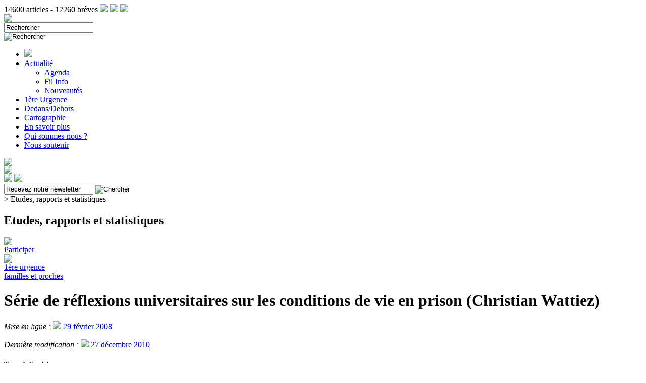

--- FILE ---
content_type: text/html; charset=utf-8
request_url: http://prison.rezo.net/serie-de-reflexions-universitaires
body_size: 17168
content:

<!DOCTYPE HTML PUBLIC "-//W3C//DTD XHTML 1.0 Transitional//EN"
    "http://www.w3.org/TR/xhtml1/DTD/xhtml1-transitional.dtd">
<html xmlns="http://www.w3.org/1999/xhtml" xmlns:v="urn:schemas-microsoft-com:vml">

<html>
  <head>
    <title>>Ban Public - Le portail d'information sur les prisons </title>
    <meta http-equiv="Content-Type" content="text/html; charset=UTF-8" />
    <link rel='stylesheet' type='text/css' media='all' href='extensions/porte_plume/css/barre_outils.css' />
<link rel='stylesheet' type='text/css' media='all' href='http://prison.rezo.net/spip.php?page=barre_outils_icones.css' />
<link rel="stylesheet" href="spip.php?page=boutonstexte.css" type="text/css" media="all" /><link rel="stylesheet" href="spip.php?page=boutonstexte-print.css" type="text/css" media="print" />
<!-- Debut CS -->
<link rel="stylesheet" href="local/couteau-suisse/header.css" type="text/css" media="all" />
<!-- Fin CS -->


<script src="prive/javascript/jquery.js" type="text/javascript"></script>

<script src="prive/javascript/jquery.form.js" type="text/javascript"></script>

<script src="prive/javascript/ajaxCallback.js" type="text/javascript"></script>

<script src="prive/javascript/jquery.cookie.js" type="text/javascript"></script>

<script src="plugins/auto/jquery_ui_spip2/javascript/jquery-ui/ui/jquery-ui.js" type="text/javascript"></script>

<script src="plugins/auto/jquery_ui_spip2/javascript/jquery-ui/ui/jquery.ui.core.js" type="text/javascript"></script>

<script src="plugins/auto/jquery_ui_spip2/javascript/jquery-ui/ui/jquery.ui.widget.js" type="text/javascript"></script>

<script src="plugins/auto/jquery_ui_spip2/javascript/jquery-ui/ui/jquery.ui.mouse.js" type="text/javascript"></script>

<script src="plugins/auto/jquery_ui_spip2/javascript/jquery-ui/ui/jquery.ui.position.js" type="text/javascript"></script>

<script src="plugins/auto/jquery_ui_spip2/javascript/jquery-ui/ui/jquery.ui.accordion.js" type="text/javascript"></script>

<script src="plugins/auto/jquery_ui_spip2/javascript/jquery-ui/ui/jquery.ui.autocomplete.js" type="text/javascript"></script>

<script src="plugins/auto/jquery_ui_spip2/javascript/jquery-ui/ui/jquery.ui.slider.js" type="text/javascript"></script>

<script src="plugins/auto/jquery_ui_spip2/javascript/jquery-ui/ui/jquery.ui.tabs.js" type="text/javascript"></script>

<script src="plugins/auto/jquery_ui_spip2/javascript/jquery-ui/ui/jquery.ui.datepicker.js" type="text/javascript"></script>

<script src="plugins/auto/jquery_ui_spip2/javascript/jquery-ui/ui/jquery.effects.core.js" type="text/javascript"></script>

<script src="plugins/auto/jquery_ui_spip2/javascript/jquery-ui/ui/jquery.effects.slide.js" type="text/javascript"></script>
<!-- insert_head --><!--[if lt IE 7]>
	<script src='extensions/msie_compat/javascript/jquery.ifixpng.js'></script>
	<script type='text/javascript'>//<![CDATA[
		jQuery.ifixpng('rien.gif');		
		function fixie() {
			jQuery('img').ifixpng();
		}
		$(document).ready(function() { fixie(); });
		onAjaxLoad(fixie);	
	//]]></script>
<![endif]-->
<script type='text/javascript' src='extensions/porte_plume/javascript/xregexp-min.js'></script>
<script type='text/javascript' src='extensions/porte_plume/javascript/jquery.markitup_pour_spip.js'></script>
<script type='text/javascript' src='extensions/porte_plume/javascript/jquery.previsu_spip.js'></script>
<script type='text/javascript' src='http://prison.rezo.net/spip.php?page=porte_plume_start.js&amp;lang=fr'></script>
<script src="plugins/auto/boutonstexte/boutonstexte.js" type="text/javascript"></script>
<script type="text/javascript"><!--
	var boutonstexte = new boutonsTexte({
		'selector':'#contenu .agrossir',
		'imgPath':'plugins/auto/boutonstexte/images',
		'txtOnly':'',
		'txtBackSpip':'Retour \\u00e0 la page compl\\u00e8te',
		'txtSizeUp':'Augmenter taille du texte',
		'txtSizeDown':'Diminuer taille du texte'
	});
//-->
</script >
<!-- Debut CS -->
<script src="local/couteau-suisse/header.js" type="text/javascript"></script>
<!-- Fin CS -->

<script type="text/javascript">/*<![CDATA[*/
	var _gaq = _gaq || [];
	_gaq.push(["_setAccount", "UA-10647665-1"]);
	_gaq.push(["_trackPageview"]);
	(function() {
	  var ga = document.createElement("script"); ga.type = "text/javascript"; ga.async = true;
	  ga.src = ("https:" == document.location.protocol ? "https://ssl" : "http://www") + ".google-analytics.com/ga.js";
	  var s = document.getElementsByTagName("script")[0]; s.parentNode.insertBefore(ga, s);
	})();
/*]]>*/</script>
<link rel="stylesheet" type="text/css" href="plugins/auto/socialtags/socialtags.css" media="all" />
<script src='local/cache-js/jsdyn-8d8d06d2481ac7124cad078f55a6ae9a.js' type='text/javascript'></script>

<!-- début de : ckeditor_insert_head -->
<link rel='stylesheet' href='plugins/ckeditor-spip-plugin/css/cked-editor.css' type='text/css' />

	<script type="application/javascript" src="http://prison.rezo.net/lib/ckeditor/ckeditor.js"></script>
	<script type="application/javascript">CKEDITOR.config.jqueryOverrideVal=true;</script>
	<script type="application/javascript" src="http://prison.rezo.net/lib/ckeditor/adapters/jquery.js"></script>
	<script type="application/javascript" src="local/cache-js/jsdyn-a21f747a062b7e4de47c835b38cc2e22.js"></script>
	<script type="application/javascript">
$(document).ready(function(){
	function loadCKEditor() {
		// la configuration de ckeditor :
		CKEDITOR.ckeditorpath="http:\/\/prison.rezo.net\/lib\/ckeditor\/ckeditor.js";
		CKEDITOR.spipurl="http:\/\/prison.rezo.net\/spip.php";
		CKEDITOR.ckpreferedversion='3.6.5';
		CKEDITOR.ckeditmode='ckeditor';
		CKEDITOR.ckConfig = {"minwidth":488,"vignette":200,"filebrowserSpipdocBrowseUrl":"http:\/\/prison.rezo.net\/spip.php?page=select_documents","format_tags":"h3;pre","format_h3":{"element":"h3","attributes":{"class":"spip"}},"format_pre":{"element":"pre","attributes":{"class":"spip"}},"forcePasteAsPlainText":true,"toolbar_SpipFull":[["Source"],["Cut","Copy","Paste","PasteText"],["SpellChecker","Scayt"],["Undo","Redo"],["Replace"],["RemoveFormat"],"\/",["Bold","Italic","Underline","Strike"],["Subscript","Superscript"],["NumberedList","BulletedList","Outdent","Indent","Blockquote"],["JustifyLeft","JustifyCenter","JustifyRight","JustifyBlock"],"\/",["Spip","Link","Unlink","Anchor"],["Image","Table","HorizontalRule","SpecialChar"],["Styles","Format"],["About"]],"toolbar_SpipBasic":[["Cut","Copy","PasteText","-","Bold","Italic","Underline","-","NumberedList","BulletedList","-","Spip","Link","Unlink","-","About"]],"toolbar":"SpipFull","uiColor":"#eee","language":"fr","contentsCss":["http:\/\/prison.rezo.net\/prive\/spip_style.css","http:\/\/prison.rezo.net\/plugins\/ckeditor-spip-plugin\/css\/cked-editor.css"],"font_names":"serif;sans serif;monospace;cursive;fantasy","filebrowserBrowseUrl":"http:\/\/prison.rezo.net\/spip.php?page=filebrowser&type=files","filebrowserImageBrowseLinkUrl":"http:\/\/prison.rezo.net\/spip.php?page=filebrowser&type=files","filebrowserImageBrowseUrl":"http:\/\/prison.rezo.net\/spip.php?page=filebrowser&type=images","filebrowserFlashBrowseUrl":"http:\/\/prison.rezo.net\/spip.php?page=filebrowser&type=flash","filebrowserUploadUrl":null,"filebrowserImageUploadUrl":null,"filebrowserFlashUploadUrl":null,"filebrowserWindowWidth":682,"filebrowserWindowHeight":500,"extraPlugins":"spip","loadExtraPlugins":{"spip":"http:\/\/prison.rezo.net\/plugins\/ckeditor-spip-plugin\/ckeditor-plugin\/spip\/"},"colorButton_enableMore":false,"height":500,"scayt_autoStartup":false,"scayt_sLang":"fr_FR","resize_enabled":true,"entities":false,"skin":"v2","enterMode":1,"shiftEnterMode":2,"stylesCombo_stylesSet":"spip-styles:http:\/\/prison.rezo.net\/spip.php?page=spip-styles","removeDialogTabs":"link:advanced","fontSize_sizes":"8\/8px;9\/9px;10\/10px;11\/11px;12\/12px;14\/14px;16\/16px;18\/18px;20\/20px;22\/22px;24\/24px;26\/26px;28\/28px;36\/36px;48\/48px;72\/72px","dialog_startupFocusTab":true,"readOnly":false,"spip_contexte":{"id":null,"type":null},"forceEnterMode":true,"removePlugins":"div,docprops,flash,iframe,maximize,newpage,pagebreak,pastefromword,placeholder,preview,print,save,selection,showblocks,smiley,templates,uicolor,colorbutton,forms"};

		var ajaxload=[{"0":"#formulaire_forum textarea[name=texte]","1":"Basic","3":"54c01556b8a644870e0ec01f26dd1541"},{"0":"textarea.crayon-active","1":"Full","3":"1c62eb7851e9eaf12196e323a2b31960"}];
		CKEDITOR.instances = [] ; // normalement aucune instances de CKEDITOR n'est valide à cet instant, on les vide.
		fullInitCKEDITOR(ajaxload) ;
	}

	if(typeof onAjaxLoad == 'function') onAjaxLoad(loadCKEditor);
	loadCKEditor();
}) ;

	</script>
<!-- fin de : ckeditor_insert_head -->

<script src="lib/jquery.fancybox-1.3.4/fancybox/jquery.fancybox-1.3.4.js" type="text/javascript"></script>
<script src="http://prison.rezo.net/plugins/auto/fancybox/javascript/fancybox.js" type="text/javascript"></script>

<script type="text/javascript">/* <![CDATA[ */
// fontion callback lancee a l affichage de la box
var fancyonshow=function() {
	//showlongdesc(this);
	hideembed();
}
// fontion callback lancee a la fermeture de la box
var fancyonclose=function() {
	showembed();
}
var fb_selecteur_galerie="#documents_portfolio .fancybox, .documents_portfolio .fancybox";
var fb_selecteur_commun=".fancybox";
var fb_selecteur_frame=".iframe";
var fb_options = {
	"padding": 10,
	"margin": 20,
	"opacity": false,
	"modal": false,
	"cyclic": false,
	"scrolling": "auto",
	"width": 800,
	"height": 500,
	"autoScale": true,
	"autoDimensions": true,
	"centerOnScroll": true,
	"hideOnOverlayClick": true,
	"hideOnContentClick": false,
	"overlayShow": true,
	"overlayOpacity": 0.3,
	"overlayColor": "#666",
	"titleShow": false,
	"titlePosition": "float",
	"titleFormat": null,
	"transitionIn": "fade",
	"transitionOut": "fade",
	"speedIn": 300,
	"speedOut": 300,
	"changeSpeed": 300,
	"changeFade": "fast",
	"easingIn": "swing",
	"easingOut": "swing",
	"showCloseButton": true,
	"showNavArrows": true,
	"enableEscapeButton": true,
	"onStart": fancyonshow,
	"onClosed": fancyonclose
};
var fb_commun_options = fb_options;
var fb_frame_options = fb_options;
if (window.jQuery)
(function($){if(typeof onAjaxLoad == "function") onAjaxLoad(fancy_init);
	$(fancy_init);
 })(jQuery);
/* ]]> */</script>
<link rel="stylesheet" href="lib/jquery.fancybox-1.3.4/fancybox/jquery.fancybox-1.3.4.css" type="text/css" media="all" />

<script type="text/javascript" src="http://openlayers.org/api/2.11/OpenLayers.js"></script>

<script id="mxn_script" type="text/javascript" src="http://prison.rezo.net/lib/mxn-gis-2.4.8/mxn.js?(openlayers,[geocoder])"></script>

<script type="text/javascript" src="http://prison.rezo.net/plugins/gis2/javascript/gis.js"></script>
<!-- insertion de la css contacts--><link rel="stylesheet" type="text/css" href="plugins/auto/C_et_O_SPIP_2/contacts.css" media="all" />
    <link rel="icon" type="image/ico" href="favicon.ico" />
<link type="text/css" rel="stylesheet" href="squelettes/scripts/jquery.qtip/jquery.qtip.css" />

<script type="text/javascript" src="squelettes/scripts/jquery.easing.1.3.js"></script>
<script type="text/javascript" src="squelettes/scripts/jquery.scrollfollow.js"></script>

<script type="text/javascript" src="squelettes/scripts/jquery.qtip/jquery.qtip.min.js"></script>
<script type="text/javascript" src="squelettes/scripts/menu.js"></script>
<script type="text/javascript" src="squelettes/scripts/jquery.hoverIntent.minified.js"></script>

<script type="text/javascript"> 
    function MM_jumpMenu(targ,selObj,restore){ //v3.0
      eval(targ+".location='"+selObj.options[selObj.selectedIndex].value+"'");
      if (restore) selObj.selectedIndex=0;

    }
    
    $( document ).ready( function () {
       $( '#barre_outils' ).scrollFollow( {
        speed: 500,
        offset: 60,
        killSwitch: 'exampleLink',
        onText: 'Disable Follow',
        offText: 'Enable Follow'
       } );
    } );
    
    
    $(document).ready(function(){
        $("input[type=text]").focus(function () {
            $(this).val("");
        }).blur(function() {
               if ($(this).val() == "") {
                    $(this).val($(this)[0].defaultValue);
               }
           });
    });

    
    $(document).ready(function() {
	var zIndexNumber = 10000;
	$('div').each(function() {
            if ($(this).css('zIndex') == "") {
		$(this).css('zIndex', zIndexNumber);
		zIndexNumber -= 10;
            }
	});
    });
    
    $(document).ready(function(){           
        
        /*var completeSet = $( ".page a[title], img[title], abbr[title]" );
        var unwantedSet = completeSet.has( ".page a[title]");    
        var wantedSet   = completeSet.not(unwantedSet);*/
        
        $(".img_over").hover(
        function() {
            $(this).children().attr('src', $(this).children().attr('hover'));
        }, 
        function() {
            $(this).children().attr('src', $(this).children().attr('hout'));
        });
                
                                                                                
       /*
        $(".page a[title], img[title], abbr[title], map[title]").bt({
            fill: '#FFF',
            cornerRadius: 4,
            padding:5,
            strokeWidth: 1,
            strokeStyle: '#F00',
            spikeLength: 7,
            spikeGirth: 7,
            centerPointX: .60,
            shrinkToFit: true,
            shadow: true,
            shadowOffsetX: 2,
            shadowOffsetY: 2,
            shadowBlur: 3,
            shadowColor: 'rgba(0,0,0,.4)',
            shadowOverlap: false,
            noShadowOpts: {strokeStyle: '#999', strokeWidth: 2},
            positions: ['bottom', 'right'],
            hoverIntentOpts:  {interval: 50, timeout: 20}            
        });
       */
      
            
           $('a[title]').qtip({
               position: {
                    my: 'top left',
                    at: 'bottom center',
                    adjust: {
                        x: 10,
                        y:5,
                        method: 'shift none'
                    }
                },
                style: { 
                    classes: 'ui-tooltip-red ui-tooltip-rounded ui-tooltip-shadow'
                }
           });
           $('area[title]').qtip({
               position: {
                    my: 'top left',
                    at: 'bottom center'
                },
                style: { 
                    classes: 'ui-tooltip-red ui-tooltip-rounded ui-tooltip-shadow'
                },
                show: {
                    solo: true
                }
           });
           
            $('li[title]').qtip({
               position: {
                    my: 'top center',
                    at: 'bottom center',
                    adjust: {
                        x: 0,
                        y:-20
                    }
                },
                style: { 
                    classes: 'ui-tooltip-red ui-tooltip-rounded ui-tooltip-shadow'
                },
                hide: {
                    event: false,
                    inactive: 1000
                }
           });
            
            
            $('#mensuel a.dayforcontent').each(function() {
                $(this).qtip({
                   content: {
                        text: $(this).next('.contentforday')
                   },
                   position: {
                        my: 'top left',
                        at: 'bottom center',
                        adjust: {
                            x: 10,
                            y:5,
                            method: 'shift none'
                        }
                    },
                    style: { 
                        classes: 'ui-tooltip-red ui-tooltip-rounded ui-tooltip-shadow'
                    }
               });
            });
        
    });

    
    
</script>    <link rel="stylesheet" type="text/css" href="squelettes/styles/spip_style.css" />
    <link rel="stylesheet" type="text/css" href="squelettes/styles/menu.css" />
    <link rel="stylesheet" type="text/css" href="squelettes/styles/commun.css" />
    <link rel="stylesheet" type="text/css" href="squelettes/styles/pages.css" />
    <link rel="stylesheet" type="text/css" href="squelettes/styles/formulaires.css" />
  </head>
  <body> 
            
      <div class="entete">
        
            
                14600 articles
             -
            
                12260 br&egrave;ves
            
        
        <a href="http://prison.eu.org/spip.php?page=backend" class="spip_out img_over" title="Abonnez-vous au fil RSS"><img src="squelettes/images/icones/social_rss_16_off.png" hover="squelettes/images/icones/social_rss_16_on.png" hout="squelettes/images/icones/social_rss_16_off.png"/></a>
        <a href="http://twitter.com/banpublic" class="spip_out img_over" title="Suivez-nous sur Twitter"><img src="squelettes/images/icones/social_twitter_16_off.png" hover="squelettes/images/icones/social_twitter_16_on.png" hout="squelettes/images/icones/social_twitter_16_off.png"/></a>
        <a href="http://www.facebook.com/pages/Ban-Public/60922189529" class="spip_out img_over"  title="Suivez-nous sur Facebook"><img src="squelettes/images/icones/social_facebook_16_off.png" hover="squelettes/images/icones/social_facebook_16_on.png" hout="squelettes/images/icones/social_facebook_16_off.png"/></a>
      </div>
      <div class="bandeau">
          <div class="bandeau-fond">
              <a href="http://prison.eu.org"><img class="logo" src="squelettes/images/logo_bp_bandeau.png" /></a>
              <div class="recherche"><div class="formulaire_spip formulaire_recherche" id="formulaire_recherche">
<form action="http://prison.rezo.net/spip.php?page=recherche" method="get"><div>
	<input name="page" value="recherche" type="hidden" />
	
        <div id="recherche_arrondie">
            <input type="text" class="text" name="recherche" id="recherche" value="Rechercher" accesskey="4" />
        </div>
        <input type="image" src="squelettes/images/icones/aller_recherche.png" value="Rechercher" title="Rechercher" id="aller_recherche">
	<!--input type="submit" class="submit" value="&gt;&gt;" title="Rechercher" /-->
</div></form>
</div>
</div>
              <div class="menu">
                <div class='ajaxbloc env-OOKmHrSG13hBiA93kX2511uGqEr06Km589FehJXZHqmOKWtqtodzvdS3lxLw0rOn51s+1+a1vUCuNpDCiERpCsOHjJhqTTm+sLB1MSJeDm2wpq4RD+EhjpvIeVc4WGp4XMm7J/I81ewc32TxUY9znBsLh0fbL3jzXb+GhATqPRMo6sarR8UV5+ZUoXOooeG1gtbnGkJivOBok5Rvyt1no/YHYKYlGkxwVmVr'>


<div class="menu-tour">
    <ul id="topnav">
      <li id="menu-sommaire">
          <a href="http://prison.eu.org"><img src="squelettes/images/icones/menu_sommaire.png"></a>
      </li>
      <li class="niv1" id="menu-actualite">
          <a href="javascript:;">Actualit&eacute;</a>
          <div class="sub"><ul class="menu-liste menu-items">
		
		<li class="menu-entree item niv2 niv3">
		<a href="http://prison.rezo.net/spip.php?page=agenda" title="Agenda">Agenda</a>
			
		 
			 </li>
		
		
		<li class="menu-entree item niv3">
		<a href="http://prison.rezo.net/spip.php?page=filinfo" title="Fil Info">Fil Info</a>
			
		 
			 </li>
		
		
		<li class="menu-entree item niv3">
		<a href="http://prison.rezo.net/spip.php?page=nouveautes" title="Nouveaut&#233;s">Nouveautés</a>
			
		 
			 </li>
		
		
	</ul></div>
      </li>
      <li class="niv1" id="menu-savoirplus"><a href="spip.php?rubrique33">1ère Urgence</a></li>
      <li class="niv1" id="menu-deddeh">
          <a href="spip.php?rubrique2">Dedans/Dehors</a>
          
      </li>
      <li class="niv1" id="menu-savoirplus"><a href="spip.php?page=cartographie">Cartographie</a></li>
      <li class="niv1" id="menu-savoirplus"><a href="spip.php?rubrique4">En savoir plus</a></li>
      <li class="niv1" id="menu-qui"><a href="http://prison.rezo.net/spip.php?page=rubrique&amp;id_rubrique=5" >Qui sommes-nous ?</a></li>
      <li class="niv1" id="menu-qui"><a href="http://prison.rezo.net/spip.php?page=rubrique&amp;id_rubrique=1099" class="rouge">Nous soutenir</a></li>
      
    </ul>
</div></div><!-- ajaxbloc -->              </div>
          </div>
      </div>      <div class="page" id="articles">
      
          <div id="edito">
              <div id="secteur-bandeau">
                  <div id="secteur-triangle"><img src="squelettes/images/fond_secteur_triangle.png" /></div>                      
                  <a href="spip.php?rubrique2"><img src="squelettes/images/secteur_dedansdehors.png" /></a>
                  <div id="intitule-calendrier">
                      <div id="newsletter" >
  <img src="squelettes/images/triangle_rouge.gif" id="puce" />
  <img src="squelettes/images/pictos/enveloppe.png" />
  <form method="post" action="http://listes.rezo.net/mailman/subscribe/infoprison" target="_blank">
    <input type="text" name="email" id="inscription" value="Recevez notre newsletter" />
    <input type="image" name="email-button" src="squelettes/images/icones/aller_fleche.png" alt="Chercher" id="aller_newsletter" />
  </form>
</div>                  </div>  
              </div>
              <div id="secteur-cadre">
                  <div id="chemindefer">
                       
                      <!-- appel externe -->
        
        
            <!--a href="sommaire.php3" title="<:retour_ sommaire:>">sommaire</a--> > Etudes, rapports et statistiques 
            
        
    





<!--BOUCLE_Departement(spip_cog_departements){id_departement}>
    
</BOUCLE_Departement-->                  </div>
                  <div id="secteur-presentation">
                      
                        
                         
                            <h2 class="flotter alaligne crayon rubrique-titre-155 ">Etudes, rapports et statistiques</h2>
                        
                      
                      
                  </div>
              </div>
          </div>
          <div class="colonne">
              <div class="section flotter">   
                    
                    
                  
                    
                  
              </div>
              
              <div class="encadre arrondi double" id="participer">
  <img src="squelettes/images/pictos/clavier.png" />
  <div class="intitule_1_titre"><a href="?rubrique5">Participer</a></div>
</div>              <div class="encadre arrondi" id="mur">
  <div id="affiches">
        
            <div id="affiche">
                <a href="20ans"><img class='spip_logos' alt="" src="local/cache-vignettes/L157xH221/arton16291-6e468.jpg" width='157' height='221' style='height:221px;width:157px;' /></a>
            </div>
        
  </div>
</div>              <div class="encadre arrondi double" id="urgence">
  <img src="squelettes/images/pictos/plus.gif" />
  <div class="intitule_1_titre"><a href="?rubrique33">1ère urgence<br />familles et proches</a></div>
</div>              
          </div>
          <div id="contenu">
              <div id="principal">
                    
                     
                        
                        <h1 class="flotter alaligne gras rouge crayon article-titre-10502 ">Série de réflexions universitaires sur les conditions de vie en prison (Christian Wattiez)</h1>
                        
                    
                    <div class="flotter-d abrege heure_publi">
                         
                          
                            <p><em>Mise en ligne : </em><a href="javascript:;" title="Mise en ligne sur ce site"><img src="squelettes/images/icones/article_enligne.png"  /> 29 f&eacute;vrier 2008</a></p>
                         
                          
                            <p><em>Dernière modification : </em><a href="javascript:;" title="Dernière modification sur ce site"><img src="squelettes/images/icones/article_maj.png" /> 27 d&eacute;cembre 2010</a></p>
                         
                    </div>

                    
                  
                  
                  
                  
                  
                    

                  
                  
                  
                  <h5 class="rouge flotter marges gras alaligne majuscule">
                      Texte de l'article :
                  </h5>
                  <div class="texte agrossir justifier crayon article-texte-10502 " id="article">    
                      
                      <p>	Introduction<br />
	Depuis l’Antiquité et jusqu’à la fin du XVIIIe siècle, lorsqu’un individu était condamné, de nombreuses peines pouvaient être appliquées&nbsp;: écartèlement, décapitation, sectionnement des membres, bannissement, mise en galère, etc. On mettait en scène la réparation du crime par un meurtre institutionnalisé et public.</p>

<p>	Michel Foucault analyse la disparition des châtiments corporels en deux temps&nbsp;: en premier lieu le spectacle punitif se voit peu à peu effacé car &#171;&nbsp;on soupçonne ce rite qui concluait le crime d’entretenir avec lui de louches parentés&nbsp;: de l’égaler sinon le dépasser en sauvagerie&nbsp;&#187;. C’est ensuite la prise sur le corps qui va se dénouer&nbsp;: les instruments de torture disparaissent, les exécutions sont de plus en plus rapides et moins douloureuses. On ôte la vie, mais on ne fait plus souffrir le corps. C’est dans ce mouvement que vont se développer les jugements instaurant la peine de prison, l’enfermement pour pénitence. On agit sur le corps puisqu’on limite les possibilités de mouvement mais on cherche surtout à toucher l’âme. La privation de liberté est tant physique que morale. C’est la fin d’un droit fondamental. Mais qu’en est-il des conditions de vie&nbsp;? C’est le thème qui motive ce projet de recherche mais avant tout un détour par les théories de l’enfermement s’impose.</p>

<p>	&nbsp;</p>

<p>	1. L’enfermement comme sanction pénale principale utile à la société et aux condamnés</p>

<p>	&nbsp;</p>

<p>	&nbsp;</p>

<p>	Selon PH. Combessie, la peine de prison s’explique par les changements économiques et politiques amenés par le contexte de la Révolution, la fin de l’absolutisme royal, et des progrès apportés par les Lumières et leurs philosophies humanistes promouvant l’individu face au groupe social et face à l’Etat&nbsp;: &#171;&nbsp;les souffrances infligées par les châtiments corporels devenaient aussi insupportables que l’absolutisme royal. D’autre part, quand l’industrialisation naissante demandait de plus en plus de main-d’œuvre, ces supplices, en anéantissant la force de travail que représentait l’individu condamné, se révélaient contre-productifs&nbsp;&#187;. L’enfermement remplaçait de façon pratique et modulable les pratiques barbares associées à l’Ancien Régime.</p>

<p>	&nbsp;</p>

<p>	A travers les volontés humanistes, la prison légale en tant que pénitence va se développer. Ce qui n’était auparavant qu’un outil permettant de garder l’accusé à disposition pour le jugement, ou de mettre à distance de la société mendiants et malades mentaux, sera désormais considéré comme un dispositif légal permettant à l’individu coupable de s’améliorer et retrouver une place dans la société. Aux critiques formulées sur les conditions de vie difficiles en détention, aux effets de contagion du crime produits par les rencontres, ou sur l’insalubrité et l’inconfort, on répondra en soulignant la nécessité de l’enfermement en cellule individuelle et la souffrance pour racheter ses fautes.</p>

<p>	&nbsp;</p>

<p>	L’émergence de la peine de prison est donc la conséquence d’un triple mouvement&nbsp;: les changements politiques, les évolutions technologiques et financières, et la naissance de nouveaux courants philosophiques. La prison doit être rédemptrice et utile à la société. L’enfermement a un but, un nouveau sens.</p>

<p>	&nbsp;</p>

<p>	La mutation des punitions, de la souffrance du corps supplicié à l’enfermement laisse supposer qu’il existe différentes logiques à l’enfermement.</p>

<p>	&nbsp;</p>

<p>	Quelles sont donc les logiques de l’enfermement&nbsp;?</p>

<p>	&nbsp;</p>

<p>	&nbsp;</p>

<p>	PH. Combessie, chez qui nous puisons nos réflexions donne quatre domaines d’application de l’enfermement&nbsp;:</p>

<p>	&nbsp;</p>

<p>	-L’enfermement relevant du domaine judiciaire qui sert à instruire les procès et garder les justiciables sous la main de la justice. Par exemple, la détention provisoire, qui est une mesure exceptionnelle permettant l’emprisonnement du suspect avant son jugement.</p>

<p>	&nbsp;</p>

<p>	-L’enfermement relevant du domaine politique, qui permet de renforcer l’autorité d’un dirigeant, d’éliminer la concurrence ou lutter contre les contestataires.</p>

<p>	&nbsp;</p>

<p>	-L’enfermement relevant de l’administration des cités, qui met à l’écart de la collectivité, sans procès, les individus dangereux, hors normes.</p>

<p>	&nbsp;</p>

<p>	-L’enfermement relevant du domaine familial, écartant les personnes dont les comportements gênent les puissants de la famille.</p>

<p>	&nbsp;</p>

<p>	La prison n’est donc pas la seule modalité d’enfermement, on peut alors constater qu’il existe des buts variés&nbsp;:</p>

<p>	&nbsp;</p>

<p>	-L’enfermement de neutralisation qui vise à tenir à l’écart les individus nuisibles à la société ou la famille.</p>

<p>	&nbsp;</p>

<p>	-L’enfermement d’autorité qui vise à marquer la relation de pouvoir d’un individu ou d’une organisation.</p>

<p>	&nbsp;</p>

<p>	-L’enfermement de différenciation sociale qui vise à procurer au reclus une formation ou une compétence propre à lui assurer une meilleure place dans la société.</p>

<p>	&nbsp;</p>

<p>	Ces trois modèles coexistent et beaucoup d’enfermements procèdent d’une combinaison de leurs logiques. L’une ou l’autre aura tendance à prédominer selon le but recherché (Combessie, 2001).</p>

<p>	&nbsp;</p>

<p>	&nbsp;</p>

<p>	&nbsp;</p>

<p>	A quoi sert l’enfermement&nbsp;? Quelles justifications peut-on apporter à l’enfermement&nbsp;?</p>

<p>	&nbsp;</p>

<p>	&nbsp;</p>

<p>	&nbsp;</p>

<p>	Justifications des sanctions</p>

<p>	&nbsp;</p>

<p>	&nbsp;</p>

<p>	L’expiation est une justification basée sur les actes passés, elle s’inspire des théories religieuses selon lesquelles les condamnés doivent subir la même souffrance que celle qu’ils ont infligées à la victime. Les criminologues parlent de retributivisme. Cette justification s’applique bien à la prison, mais également à toutes les autres formes de sanctions telles que les châtiments corporels, la peine de mort, les amendes...</p>

<p>	&nbsp;</p>

<p>	Les théories dissuasives, appelées aussi théories utilitaristes sont tournées vers l’avenir. Elles visent à la prévention du crime. L’individu est un être rationnel qui doit être capable de mesurer les conséquences de ses actes. Il faut le dissuader de commettre un crime en prévoyant une sanction suffisamment effrayante. S’il passe au-delà des limites légales, il devra faire face à la loi qu’il est censé connaître. Ces théories peuvent trouver comme réponse toute forme de sanction.</p>

<p>	&nbsp;</p>

<p>	La neutralisation vise à empêcher le coupable d’infraction d’en commettre de nouvelles. La prison à vie ou la peine de mort est la solution la plus adaptée à ce type de raisonnement.</p>

<p>	&nbsp;</p>

<p>	La réinsertion appelée aussi réadaptation ou rééducation est la seule théorie qui exclut la peine de mort. La peine d’enfermement est un traitement. Le coupable va pouvoir grâce à la prison s’améliorer et ensuite retrouver sa place au sein de la société avec si possible, moins de risque de récidive. La prison doit permettre d’acquérir le respect des règles et exigences de la vie extérieure.</p>

<p>	&nbsp;</p>

<p>	La prison contemporaine tient sa légitimité de cette dernière théorie justificative des sanctions. Dans un pays tel que la France où les libertés individuelles sont les valeurs fondatrices de la démocratie, seule une prison qui vise à améliorer l’individu et a fortiori la société semble acceptable. Cependant, force est de constater que la peine de prison en tant qu’outil de réinsertion n’est pas un succès. La situation de l’administration pénitentiaire et le sort des prisonniers est en réalité loin de l’utopie humaniste. C’est ce dernier point qui est au centre de nos réflexions.</p>

<p>	&nbsp;</p>

<p>	2. La situation actuelle des conditions de détention en France</p>

<p>	&nbsp;</p>

<p>	&nbsp;</p>

<p>	2.1. Les lieux de détention</p>

<p>	&nbsp;</p>

<p>	&nbsp;</p>

<p>	Le lieu de détention dépend de la condition d’admission de la personne. Il existe cinq types d’établissements pénitentiaires&nbsp;:</p>

<p>	&nbsp;</p>

<p>	&nbsp;</p>

<p>	Les maisons d’arrêt sont les établissements les plus nombreux en France. Elles reçoivent les personnes prévenues en détention provisoire. Ce sont les personnes placées en attente du jugement définitif. Elles reçoivent les condamnés dont le reliquat de peine est inférieur à un an, c’est-à-dire les personnes dont le temps de détention provisoire a été déduit du temps de peine fixé par le jugement définitif.</p>

<p>	&nbsp;</p>

<p>	Les centres de semi-liberté reçoivent les personnes admises au régime de semi-liberté. La personne enfermée peut exercer hors de l’établissement pénitentiaire une activité professionnelle, suivre un enseignement ou bénéficier d’un traitement médical à condition de rentrer tous les soirs.</p>

<p>	&nbsp;</p>

<p>	Les centres de détention, les maisons centrales et les centres pour peines aménagées sont regroupés sous un terme commun &#171;&nbsp;d’établissements pour peine&nbsp;&#187;. Les maisons centrales reçoivent les personnes condamnées à cinq ans, multirécidivistes ou réputées dangereuses. C’est un régime de détention axé sur la sécurité. Les centres de détention reçoivent les condamnés dont le reliquat de peine est inférieur à trois ans. Le régime des centres de détention est basé sur les actions de resocialisation et de réinsertion. Les centres de peines aménagées reçoivent des personnes condamnées à de courtes ou moyennes peines, à moins d’un an de leur libération.</p>

<p>	&nbsp;</p>

<p>	2.2. Les politiques pénales actuelles</p>

<p>	&nbsp;</p>

<p>	&nbsp;</p>

<p>	Selon l’Observatoire International des Prisons &#171;&nbsp;la forte croissance de la population carcérale a marqué l’année 2002, qui témoignait d’un retournement de tendance qui place la sécurité au centre des débats législatifs et la répression au cœur de la politique pénale&nbsp;&#187;.[1] On peut dire sans détour que nous rentrons dans l’américanisation de la société française voire de l’Europe dans le traitement des faits sociaux (délinquance des jeunes, violences urbaines, quartiers sensibles, incivilités, etc.). On rentre aussi dans un nouveau &#171;&nbsp;sens commun pénal&nbsp;&#187; visant à criminaliser la misère et par ce biais à normaliser le salariat précaire, selon Loïc Wacquant.[2]</p>

<p>	&nbsp;</p>

<p>	En effet, il s’agit de la rigueur pénale que l’Etat américain a mis en place et qui avait pour conséquence l’augmentation des incarcérations pour criminalité, en s’appuyant sur la défense des victimes, les médias, les organismes professionnels liés à l’administration pénitentiaire et policière pour marquer l’affaiblissement du secteur social et vanter la nécessité d’une politique répressive. Le &#171;&nbsp;Manhattan Institute&nbsp;&#187; a déployé une quantité de moyens pour mettre en exergue à travers les médias, le problème de la &#171;&nbsp;violence urbaine&nbsp;&#187; au sens large (y compris en matière de stupéfiants, d’unions illégitimes, de mendicité, etc.) afin de justifier l’obligation pour l’Etat de mettre en place une nouvelle organisation policière dite plus efficace car plus intransigeante mais aussi plus étoffée pour atteindre son but&nbsp;: &#171;&nbsp;la tolérance zéro&nbsp;&#187;, qui par un harcèlement des pauvres apaisera la peur des classes moyennes et supérieures. Dès lors les arrestations vont se multiplier partout et vont engorger les tribunaux et les prisons, et les autorités s’empressant de permettre la construction d’établissements pénitentiaires.</p>

<p>	&nbsp;</p>

<p>	En France le programme des politiques gouvernementales a suivi le même cheminement sur les lois pénales avec deux axes principaux&nbsp;: l’accroissement des capacités d’action des forces de l’ordre et de la justice, en octroyant des crédits supplémentaires importants entre 2002 et 2007 mais aussi la simplification des procédures pénales et l’amélioration de traitement des affaires. Le gouvernement voulait faire preuve d’une grande fermeté à l’égard des comportements déviants. Les programmes d’orientation des lois concernant la justice et les forces de l’ordre affirmèrent une volonté de passer &#171;&nbsp;d’une culture de l’excuse à une culture du résultat&nbsp;&#187;, devant permettre de rétablir l’autorité de l’Etat et l’efficacité du système pénitentiaire.</p>

<p>	&nbsp;</p>

<p>	La culture de l’excuse fait référence à la loi du 15 juin 2000 sur la présomption d’innocence. Elle naquit pourtant dans un esprit de consensus de la classe politique sur les conditions de vie en prison. Les trois idées principales à l’origine de ce consensus, et par conséquent l’esprit de la loi, concernaient les conditions de vie des détenus, le manque d’efficacité réelle de la prison en tant qu’outil de réinsertion et l’augmentation permanente des détenus.</p>

<p>	&nbsp;</p>

<p>	La loi du 15 juin 2000 tentait de répondre à l’engorgement des prisons en diminuant notamment les possibilités d’utilisation systématique de l’enfermement et en valorisant la défense de la présomption d’innocence, par exemple en limitant les conditions de mise en détention provisoire. Elle prônait également le développement de l’utilisation des mesures de gardes et peines alternatives à l’enfermement. Quelque temps après sa mise en application, cette loi sera très critiquée, en particulier par les représentants des forces de l’ordre. Ils estimaient que cette loi était laxiste et constituait une incitation à la délinquance et qu’elle posait de sérieux problèmes à l’efficacité de leur travail.</p>

<p>	&nbsp;</p>

<p>	Les élections présidentielles ont été dominées par ce débat sécuritaire, portant sur le sentiment d’insécurité et le sentiment d’impunité des malfaiteurs et des délinquants. La loi sur la présomption d’innocence était donc fortement remise en cause.</p>

<p>	&nbsp;</p>

<p>	Le changement du gouvernement a été un signe de changement d’idéologie du système judiciaire et pénal. Si l’on veut vaincre l’impunité, l’insécurité et la délinquance, il faut rendre les lois plus sévères&nbsp;: assouplissement des conditions de détentions provisoires, création de nouveaux délits et aggravation des peines encourues pour crimes et certains délits. Le gouvernement a donc choisi d’appliquer les théories dissuasives de justification des peines.</p>

<p>	&nbsp;</p>

<p>	En aggravant les peines encourues et en simplifiant les procédures judiciaires, l’effet espéré est une baisse de la criminalité. Le criminel potentiel est un être rationnel qui doit choisir entre commettre l’infraction et faire face aux conséquences ou se conformer aux lois. Comme aux Etats-Unis où les arrestations se sont multipliées partout et les prisons engorgées, en France la politique mise en place a entraîné la hausse de détenus et avec des conséquences graves quant aux conditions de vie au-delà des actes commis par ces personnes incarcérées.</p>

<p>	&nbsp;</p>

<p>	Evidemment le recours à l’emprisonnement et à l’aggravation des peines, qualifié &#171;&nbsp;de frénésie répressive&nbsp;&#187;, la création de nouvelles infractions telles que le racolage passif, la mendicité agressive ou le stationnement en bas des immeubles, bref la &#171;&nbsp;prépotence pénitentiaire&nbsp;&#187;, ont entraîné une surpopulation carcérale chronique (OIP, 2003). On peut se poser la question des conditions de vie en prison.</p>

<p>	&nbsp;</p>

<p>	Mais parler des conditions de vie en prison, c’est se heurter à l’éternelle prose&nbsp;: &#171;&nbsp;c’est de sa faute, s’il est là, de quel droit se plaint-il&nbsp;?&nbsp;&#187; On s’inscrirait presque au retour &#171;&nbsp;à la peine de mort symbolique&nbsp;&#187;. Mais faisons un détour virtuel en prison pour comprendre les conditions de détention selon le rapport de l’OIP.</p>

<p>	&nbsp;</p>

<p>	2.3. Les conditions de détention</p>

<p>	&nbsp;</p>

<p>	&nbsp;</p>

<p>	Les conditions de vie des détenus en France font l’objet de nombreuses critiques. L’OIP a publié un rapport en 2003, qui insiste sur les dysfonctionnements de l’administration pénitentiaire. Basées sur des statistiques du ministère de la Justice et sur le recueil d’informations et leur traitement par des enquêteurs locaux de l’OIP, les informations traitées se veulent objectives. Les dysfonctionnements de l’administration pénitentiaire sont de plusieurs ordres, ils touchent l’individu incarcéré et mettent en péril le rôle de réinsertion que la prison est censée remplir.</p>

<p>	&nbsp;</p>

<p>	En 2003 la population carcérale a atteint des chiffres records. Au 1er janvier 2003, 55 407 personnes étaient détenues contre 48 594 à la même date en 2002, soit une augmentation de 14% en un an. En juillet 2003 on dénombrait 60 963 personnes, chiffre sans précédent selon l’OIP. Donc forcément, nous assistons à un effet hors du commun où le nombre de détenus est supérieur au nombre de places dans les prisons.</p>

<p>	&nbsp;</p>

<p>	Depuis 1990, hormis l’année 2001, les prisons françaises affichent un taux d’occupation de 125,4%. 146 établissements ou quartiers (sur 219) comptaient un nombre supérieur à leur capacité d’accueil. Parmi les établissements pénitentiaires, les maisons d’arrêt sont particulièrement touchées&nbsp;: la densité moyenne au niveau national atteint 141,8%. La surpopulation touche également les établissements pour peines dans lesquels on est censé appliquer la règle du numerus clausus. En juillet 2003 sur 64 établissements ou quartiers, 13 ne pouvaient plus répondre à cette règle.</p>

<p>	&nbsp;</p>

<p>	La conséquence en est que la vie en cellule est très difficile à supporter. Dans les maisons d’arrêt, la plupart des détenus restent enfermés à deux ou trois parfois quatre dans des cellules dont l’espace libre se limite à 2 ou 3 mètres carrés, pendant 22 à 23 heures par jour. Cette situation multiplie les facteurs de stress chez les détenus&nbsp;: les suicides et actes auto-agressifs sont fréquents. On peut établir le coefficient de la sursuicidité carcérale à 6,5.</p>

<p>	&nbsp;</p>

<p>	La surpopulation cause des problèmes d’hygiène aggravés par la vétusté de certains établissements. A fortiori, en découlent de graves conséquences sur la santé. L’OIP insiste aussi sur les difficultés liées à l’emploi et la formation pour les détenus, car le nombre de détenus augmente mais le nombre d’emplois en prison stagne. Le taux de chômage est trois fois plus important qu’à l’extérieur.</p>

<p>	&nbsp;</p>

<p>	L’OIP estime aussi que la &#171;&nbsp;préparation des personnes incarcérées apparaît plus que jamais accessoire dans les priorités pénitentiaires... la majorité des détenus sortent sans avoir eu l’occasion d’envisager leur avenir&nbsp;&#187;. Situation qui serait liée au manque de moyens dont pourraient disposer les travailleurs sociaux. Au 1er janvier 2003 la prise en charge éducative était assurée par 1945 personnels d’insertion et de probation et 503 personnels de service social repartis dans 102 services. Ils représentaient 6% de l’ensemble des personnels soit un travailleur social pour 39 surveillants et 100 détenus.</p>

<p>	&nbsp;</p>

<p>	Le rapport pointe également les sanctions disciplinaires en prison. Le mitard connu sous le nom de prison de la prison est la réponse disciplinaire dans 75% des cas alors que les sanctions alternatives à l’usage de l’encellulement disciplinaire marquent le pas. Théoriquement la sanction du mitard est limitée à 45 jours, l’OIP note que l’isolement des prisonniers est souvent pratiqué comme une sanction et parfois pour des périodes très longues.</p>

<p>	&nbsp;</p>

<p>	Mais au-delà s’imbrique un éventail des difficultés pour les détenus. On peut s’interroger sur les conditions de vie des mineurs en France. Sur les détenus qui sont aussi des parents puisque selon l’administration pénitentiaire 80% des détenus sont parents d’un ou plusieurs enfants. Or, la détention et les diverses difficultés liées à la privation de liberté entraînent une rupture du lien parent-enfant (ponctuelle sur quelques semaines ou inscrite sur plusieurs mois voire plusieurs années).[3] Si par définition le parent détenu a été jugé coupable, l’enfant est innocent et de surcroît souvent victime. Ce droit reconnu par la Convention internationale des droits de l’Enfant dans son article 7&nbsp;: &#171;&nbsp;Droit de connaître des parents et d’être élevé par eux&nbsp;&#187; et dans son article 9, alinéa 3 &#171;&nbsp;les Etats parties respectent le droit de l’enfant séparé de ses deux parents ou de l’un deux, d’entretenir régulièrement des relations personnelles et des contacts directs avec ses deux parents, sauf si cela est contraire à l’intérêt supérieur de l’enfant&nbsp;&#187;. Les statistiques ministérielles estimaient il y a quelque temps à 140 000 le nombre d’enfants éloignés d’un parent détenu. Nous savons pour le cas de jeunes enfants dont la mère est incarcérée, qu’au regard de l’article D 401 du code de procédure pénale, &#171;&nbsp;les enfants peuvent être laissés à leur mère en détention jusqu’à l’âge de 18 mois&nbsp;&#187;. Cela se présente très rarement, elle touche à peine 50 à 70 bébés chaque année.</p>

<p>	&nbsp;</p>

<p>	3. L’objet de la recherche</p>

<p>	&nbsp;</p>

<p>	&nbsp;</p>

<p>	Nous envisageons de mener un travail de recherche action de longue haleine sur un thème principal &#171;&nbsp;les conditions de vie en prison&nbsp;&#187; des détenus (hommes, femmes, mineurs et étrangers). L’objectif principal n’est pas la dénonciation des conditions puisque l’OIP est présent pour interpeller l’opinion de ce qui se passe dans les prisons. Notre objectif est de répondre à une question&nbsp;: comment améliorer les conditions de vie en prison&nbsp;?</p>

<p>	&nbsp;</p>

<p>	Pour cela nous adopterons deux axes de travail&nbsp;: une logique compréhensive et une logique d’intervention d’où la recherche action comme méthode préconisée.</p>

<p>	&nbsp;</p>

<p>	Thèmes préconisés (une année par thème)</p>

<p>	&nbsp;</p>

<p>	Les conditions de vie en prison des hommes</p>

<p>	Les conditions de vie en prison des femmes</p>

<p>	Les conditions de vie en prison des mineurs</p>

<p>	Les conditions de vie en prison des personnes d’origine étrangère</p>

<p>	&nbsp;</p>

<p>	Ces thèmes étant transversaux, nous les croiserons dans nos débats mais nous préférons partir par catégorie de population.</p>

<p>	&nbsp;</p>

<p>	Premier Thème&nbsp;: Trajectoire sociale et conditions de vie de mineurs en prison</p>

<p>	&nbsp;</p>

<p>	&nbsp;</p>

<p>	Trajectoire de vie</p>

<p>	Raisons de l’incarcération</p>

<p>	Regard sur l’acte ayant mené à l’incarcération</p>

<p>	Accompagnement en prison</p>

<p>	Conditions de vie en prison</p>

<p>	Propositions pour améliorer les conditions de vie</p>

<p>	Regard vers l’avenir</p>

<p>	&nbsp;</p>

<p>	Méthodologie&nbsp;: La recherche action</p>

<p>	&nbsp;</p>

<p>	&nbsp;</p>

<p>	A savoir, selon Gauthier (1984, p. 462), &#171;&nbsp;la recherche action est une modalité de recherche qui rend l’acteur chercheur et qui amène l’action vers des considérations de recherche. Elle est différente de la recherche fondamentale qui ne fonde pas sa dynamique sur l’action et de la recherche appliquée qui ne considère encore les acteurs que comme des objets de recherche et non comme des sujets participants&nbsp;&#187;. Elle se caractérise par la production d’un savoir qui se développe dans et par l’action réalisée par des groupes sociaux. Elle s’efforce de rendre compte de la dynamique de la pratique sociale. La source des interrogations provient de la pratique elle-même et l’analyse des données s’intègre dans un processus d’interprétation réciproque entre les chercheurs et les praticiens puisque la signification de l’action reste polysémique et nécessite un travail d’interprétation. Pour ce faire, on évoque le concept de praticien-chercheur dans la mesure où le savoir est tiré de la pratique par un processus de recherche qui vise à produire un savoir valable et utile pour l’action.</p>

<p>	&nbsp;</p>

<p>	Bref, il s’agit &#171;&nbsp;d’une démarche collective intégrant à la fois une stratégie d’action&nbsp;; elle est menée par une équipe multidisciplinaire au sein de laquelle, les chercheurs et les acteurs sont engagés dans une relation de collaboration et de concertation et elle est centrée sur une situation qui fait problème. Donc elle apparaît à la fois comme une stratégie de recherche, d’intervention et de formation.&nbsp;&#187;</p>

<p>	&nbsp;</p>

<p>	La recherche va alterner des entretiens avec les mineurs et les acteurs, suivi des débats/discussions avec l’ensemble en moyenne, une réunion mensuelle. A travers les réunions et les entretiens, il s’agit de prendre en compte les paroles des acteurs, dans le même style que le Groupe information prisons&nbsp;: &#171;&nbsp;il s’agit de ce que les détenus veulent faire savoir eux-mêmes, en le disant eux-mêmes. Il s’agit de leur transférer le droit et la possibilité de parler des prisons. De dire ce qu’ils sont seuls à pouvoir dire&nbsp;&#187;. Comme le souligne G. Chantraine &#171;&nbsp;elle présuppose un refus de la hiérarchie symbolique des discours qui érige celui-ci en discours vrai et condamne celui-là à l’invisibilité, et introduit par là une rupture avec le mouvement par lequel l’histoire traditionnelle des institutions et la stigmatisation pénale condamnent, dans le passé comme dans le présent, les justiciables à un mutisme intolérable&nbsp;&#187; [4].<br />
	Christian WATTIEZ</p>

<p>	<a href="http://www.agoravox.fr:80/article.php3?id_article=36521" class='spip_out' rel='external'>http://www.agoravox.fr:80/article.php3?id_article=36521</a></p>

<p>	--------------------------------------------------------------------------------</p>

<p>	[1] Observatoire International des Prisons, Les Conditions de détention en France, Rapport 2003, Paris, La Découverte, 2003</p>

<p>	[2] Wacquant Loïc, Les Prisons de la misère, Ed. Liber Raisons d’Agir</p>

<p>	[3] LE CAMUS Jean, Rester parent malgré la détention, Ed. Erès, 2002</p>

<p>	[4] CHANTRAINE Gilles, &#171;&nbsp;Expériences carcérales et savoirs minoritaires&nbsp;&#187;, Informations sociales, n&#176;&nbsp;127, 2005</p>

<p>	&nbsp;</p> 
                      <div class="arrondi_tbr" id="barre_outils">
                          <div id="loupe">
                            <div id="texte_plus"><a href="javascript:;>" class="img_over" title="Augmenter la taille"><img class="textsizeup" src="squelettes/images/icones/texte_plus_off.png" hover="squelettes/images/icones/texte_plus_on.png" hout="squelettes/images/icones/texte_plus_off.png"/></a></div>
                            <div id="texte_moins"><a href="javascript:;>" class="img_over" title="Diminuer la taille"><img class="textsizedown" src="squelettes/images/icones/texte_moins_off.png" hover="squelettes/images/icones/texte_moins_on.png" hout="squelettes/images/icones/texte_moins_off.png"/></a></div>
                          </div>
                          <div id="outils">
                              <div id="imprimer" class="outil">
                                <a class="img_over spip_out" title="Imprimer" href="http://prison.rezo.net/spip.php?page=imprimer_article&amp;id_article=10502"><img style="border:none" src="squelettes/images/icones/outil_imprimer_off.png" hover="squelettes/images/icones/outil_imprimer_on.png" hout="squelettes/images/icones/outil_imprimer_off.png"></a>
                              </div>                              
                              <!--p>{id_article}</p-->
                              
                          </div>
                      </div>
                  </div>
                      
                  
                
                
                    
                


                      
                    
                  
                      
                  
                  
                  
                  
                    </ul>  
                  </div>
                  </B_EvenementsAVenirAssocies>
              </div>  
              <div class ="encadre arrondi" id="contenu-pied">
      </div>    
          </div>
          
          <ul class="pied">
    <li><a href="http://prison.eu.org">Accueil</a></li>
    <li><a href="http://prison.rezo.net/spip.php?page=agenda">Agenda</a></li>
    <li><a href="http://prison.rezo.net/spip.php?page=rubrique&amp;id_rubrique=2">Dedans/Dehors</a></li>
    <li><a href="http://prison.rezo.net/spip.php?page=cartographie">Cartographie</a></li>
    <li><a href="http://prison.rezo.net/spip.php?page=rubrique&amp;id_rubrique=2">En savoir plus</a></li>
    <li><a href="http://prison.rezo.net/spip.php?page=rubrique&amp;id_rubrique=5">Qui sommes-nous ?</a></li>
    
    <li id="dernier"><a href="mentions-legales">Mentions légales</a></li>
    
</ul>                    
      </div>
        </body>
</html>




--- FILE ---
content_type: text/css; charset=iso-8859-15
request_url: http://prison.rezo.net/spip.php?page=boutonstexte-print.css
body_size: 255
content:

/* boutonstexte.css */
.boutonstexte {
	display:none;
}

div.onlytext {
	width:auto!important;
}

div.onlytext a:link, div.onlytext a:visited {
  color: #009;
  background: transparent;
  font-weight: bold;
  text-decoration: underline;
  }

div.onlytext a:link:after, 
div.onlytext a:visited:after {
  content: " (" attr(href) ") ";
  font-size: 90%;
  }
div.onlytext a[href^="/"]:after {
  content: " (http://prison.eu.org" attr(href) ") ";
  }
